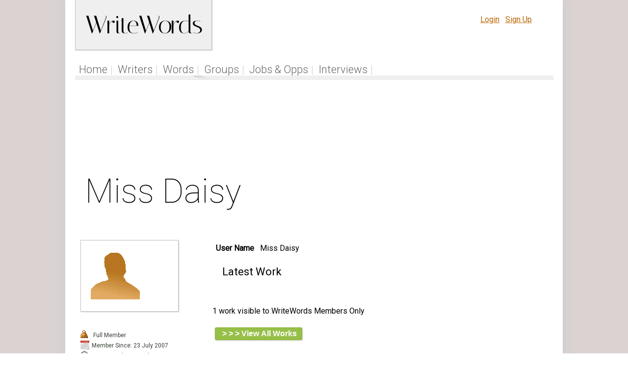

--- FILE ---
content_type: text/html
request_url: http://writewords.org.uk/members/show_profile.asp?member_id=8340
body_size: 3748
content:


 
 <!doctype html> 
 
<html>
<head>
<title>WriteWords Member Profile - Miss Daisy </title>
<meta name="description" content="WriteWords Member Profile - Miss Daisy ">
<meta name="keywords" content="WriteWords Member Profile - Miss Daisy ">
	 
 
</head>
 

    <link href='http://fonts.googleapis.com/css?family=Roboto:400,300,100' rel='stylesheet' type='text/css'>
 <link href='http://fonts.googleapis.com/css?family=Italiana' rel='stylesheet' type='text/css'>
<link href='http://fonts.googleapis.com/css?family=Open+Sans:400,400italic,600,700' rel='stylesheet' type='text/css'>
 


      <LINK href="/style_2014a9.css" type=text/css rel=stylesheet> 
 
    
    <!-- Begin Cookie Consent plugin by Silktide - http://silktide.com/cookieconsent -->
<script type="text/javascript">
    window.cookieconsent_options = {"message":"This website uses cookies to ensure you get the best experience on our website","dismiss":"Got it!","learnMore":"More info","link":"http://www.writewords.org.uk/privacy.asp","theme":"light-floating"};
</script>

<script type="text/javascript" src="//s3.amazonaws.com/cc.silktide.com/cookieconsent.latest.min.js"></script>
<!-- End Cookie Consent plugin -->

 

 </HEAD>
<BODY  style="text-align: center;" >

 
      

  <div style="background-color:#dbd2d2;">
 
<div  id="page_wrapper"   style="box-shadow: 1px 1px 20px rgb(204, 204, 204);" >      
   
      
        <div class="container" style="text-align:left;padding-top: 10px" >

        <a class="headlogo" href="/">WriteWords</a>&nbsp;
 
        
         
            <div style="float:right;text-align:right;padding-right:20px;padding-left:10px;padding-top:5px;width:400px;height:35px"><div style="float:right;text-align:right;padding-right:20px;padding-left:10px;padding-top:5px;width:350px;height:50px">
     
	 <font style="color:#bb6501;">
<a style="text-decoration:underline" href="/members/login.asp">Login</a> &nbsp; <a  style="text-decoration:underline"  href="/members/signup.asp">Sign Up</a>&nbsp;</font>
      
      
   

        </div> 
        
        </div> 
         <BR><br>
        
        <br style="clear:both">  
  <div id="menu-primary"  >
          <ul   class="links links-primary"><li  class="first menux"><a href="/" title="" class="menux">Home</a></li>
 

              <li  class="menux"><a href="/members/" class="menux">Writers</a></li>
              <li  class="menux"><a href="/archive/" class="menux">Words</a></li>
              

<li  class="menux"><a href="/groups/" class="menux">Groups</a></li>

<li  class="menux"><a href="/jobs/" title="" class="menux">Jobs & Opps</a></li>


<li  class="menux"><a href="/interviews/" class="menux">Interviews</a></li>

 
</ul>        </div>
 
        
 

 
   
 <script language=javascript>
     function TellFriend(ref) {
         tellaFriend = window.open(ref, "TellObj", "toolbar=no,status=no,menubar=no,location=no,scrollbars=yes,resizable=yes,height=320,width=500");
         tellaFriend.opener = top;
     }
</script>  
          <div style="  background: url(/images/new_header_bg2.gif) bottom left repeat;	height: 27px;	position: relative;	margin-left:auto;margin-right:auto;	width:975px;">&nbsp;</div>
          
         
 


             
    <center>
          <BR><BR>
    <script async src="//pagead2.googlesyndication.com/pagead/js/adsbygoogle.js"></script>
<!-- writewords leaderboard -->
<ins class="adsbygoogle"
     style="display:inline-block;width:728px;height:90px"
     data-ad-client="ca-pub-1899416976695671"
     data-ad-slot="5309564263"></ins>
<script>
(adsbygoogle = window.adsbygoogle || []).push({});
</script>
</center>
    
<table align="center" width="100%" CELLPADDING="0" cellspacing="0" >
<div class=content>
       
              <tr> 
                <td> 
                  
                    <h1>Miss Daisy </h1>
                  <table width="100%" border="0" cellspacing="5" cellpadding="6">
                  
                <tr> <td width="200" valign="top"><div class=greybox><img src=/images/profile_full.gif title="full member"></div>
                
                
                <br><br>
                <style type="text/css">
                    .underneath {
                    font-size: 11px;line-height: 20px}
                 </style>
                
                <div class="underneath">
                                  <span class="favbutton fullmember">&nbsp;Full Member</span><br>


                    <span class="favbutton calicon">Member Since:
                             23 July 2007</span>
                             <br>
                         <span class="favbutton lastvisited">Last visited: 
                          26 October 2006</span>
                       <BR>
                       
                     <a class="favbutton favs " href=/members/bookmarks.asp?a=adda&author_id=8340>Add to Favourites</a> <br>
                     
                      <a   class="favbutton wwmail "  href=/members/mail.asp?member_Id=8340>Send a WW Mail</a><br>
                    
 

 


<h3 style="font-size: 16px;font-weight:400;padding-top: 40px; ">Badges of Honour</h3>
                    <a  class="tooltip button button-primary button-small2"   data-tip="31 Points for comments, contributions, posts and work uploaded">31 Points</a>    <a  class="tooltip button button-primary button-small2"   data-tip="WriteWords Member for Over 10 Years">10 Years!</a>
 </div>           










<script type="text/javascript"><!--
google_ad_client = "pub-1899416976695671";
google_ad_width = 120;
google_ad_height = 600;

google_ad_format = "120x600_as";
google_ad_type = "text";
google_color_border = "fcfcfc";
google_color_bg = "fcfcfc";
google_color_link = "ac0202";
google_color_url = "008000";
google_color_text = "000000";
google_ad_channel ="5266061557";
//--></script>
<script type="text/javascript"
  src="http://pagead2.googlesyndication.com/pagead/show_ads.js">
</script> 
 
                     
      


</td>
                <td width="35"> </td>
                  <td  valign="top" width=*> 
                 <table cellpadding="5">









                        <tr > 
                          <td align="right"><b>User Name</b>
                      
                           
                          <td> 
                           
                              Miss Daisy  
                            </td> 
                        </tr>
                        
                        
                        



                     
                         <tr > 
                          <td align="right"> 
                           
                          <td> 
                                                       
                          </td>
                        </tr>
                        
                          
                           



 


</table>
                      
                     
                      
                      
                      <h2 id="work">Latest Work</h2>
                  
                       
                                                <br /><br />
                                               <li <li style="list-style:none;"> 1 work visible to WriteWords Members Only </li> 
                                                
                                                      <br /> <input type=button value=" > > > View All Works" style="font-size:16px;font-weight:bold;padding-left:10px;padding-right:10px"  class=" button button-primary button-small2 " onclick="javascript:location.href='show_profile.asp?view=work&member_Id=8340#work'"> 

                      
                      <br><br>

                      <h2>Latest Activity</h2>
                  <ul class="nana action-list greybox">
  
                      No Activity  Yet

              
                 </ul>       
                      <br><br>
                          <h2>Latest Comments</h2>
                  <ul class="nana action-list greybox">
  
                      No Comments  Yet

              
                 </ul>    
              
                  </td>
                </tr>
               
                     
                        
                      </table>
                  </td>
                </tr>
              </table>    </td>
                </tr>
              </table>
              <BR><BR><BR>
     
            
            
  

</div>
		

<!-- content ends here -->

</td></tr></table></td></tr></table></td></tr></table>
 
<TABLE id=footer cellSpacing=0 cellPadding=0 width="100%" border=0 height=100>
  <TR>
    <TD class=footer>
   <br /><br /><br />
   <a href=http://www.twitter.com/writewordsorguk><img src=/images/TwitterLogo1.gif border=0></a>&nbsp;<a href=http://www.twitter.com/writewordsorguk>Follow us on Twitter</a>&nbsp;|&nbsp;
   <a href=/articles/>Articles</a>&nbsp;|&nbsp;
<a href=/tour.asp>Site Tour</a>&nbsp;|&nbsp;
<a href=/help.asp>Help</a>&nbsp;|&nbsp;
<a href=/terms.asp>Terms</a>&nbsp;|&nbsp;
<a href=/privacy.asp>Privacy</a>&nbsp;|&nbsp;
<a href=/about.asp>About</a>&nbsp;|&nbsp;<a href=/contact.asp>Contact</a>&nbsp;|&nbsp;

 <br /><br />
    
      Copyright &copy; <A href="http://www.writewords.org.uk">www.writewords.org.uk</A> 2002-2026.&nbsp;All rights 
reserved.&nbsp;|&nbsp;<br /><br /><br />
   

 <br /><br />

 </TD></TR></TBODY></TABLE>
	 
<script type="text/javascript">
var gaJsHost = (("https:" == document.location.protocol) ? "https://ssl." : "http://www.");
document.write(unescape("%3Cscript src='" + gaJsHost + "google-analytics.com/ga.js' type='text/javascript'%3E%3C/script%3E"));
</script>
<script type="text/javascript">
var pageTracker = _gat._getTracker("UA-1281712-5");
pageTracker._initData();
pageTracker._trackPageview();
</script>

</BODY></HTML>
</body>
</html>


 
 

--- FILE ---
content_type: text/html; charset=utf-8
request_url: https://www.google.com/recaptcha/api2/aframe
body_size: 265
content:
<!DOCTYPE HTML><html><head><meta http-equiv="content-type" content="text/html; charset=UTF-8"></head><body><script nonce="rVW0pYttHaFv-soKcrEGsA">/** Anti-fraud and anti-abuse applications only. See google.com/recaptcha */ try{var clients={'sodar':'https://pagead2.googlesyndication.com/pagead/sodar?'};window.addEventListener("message",function(a){try{if(a.source===window.parent){var b=JSON.parse(a.data);var c=clients[b['id']];if(c){var d=document.createElement('img');d.src=c+b['params']+'&rc='+(localStorage.getItem("rc::a")?sessionStorage.getItem("rc::b"):"");window.document.body.appendChild(d);sessionStorage.setItem("rc::e",parseInt(sessionStorage.getItem("rc::e")||0)+1);localStorage.setItem("rc::h",'1769715846619');}}}catch(b){}});window.parent.postMessage("_grecaptcha_ready", "*");}catch(b){}</script></body></html>